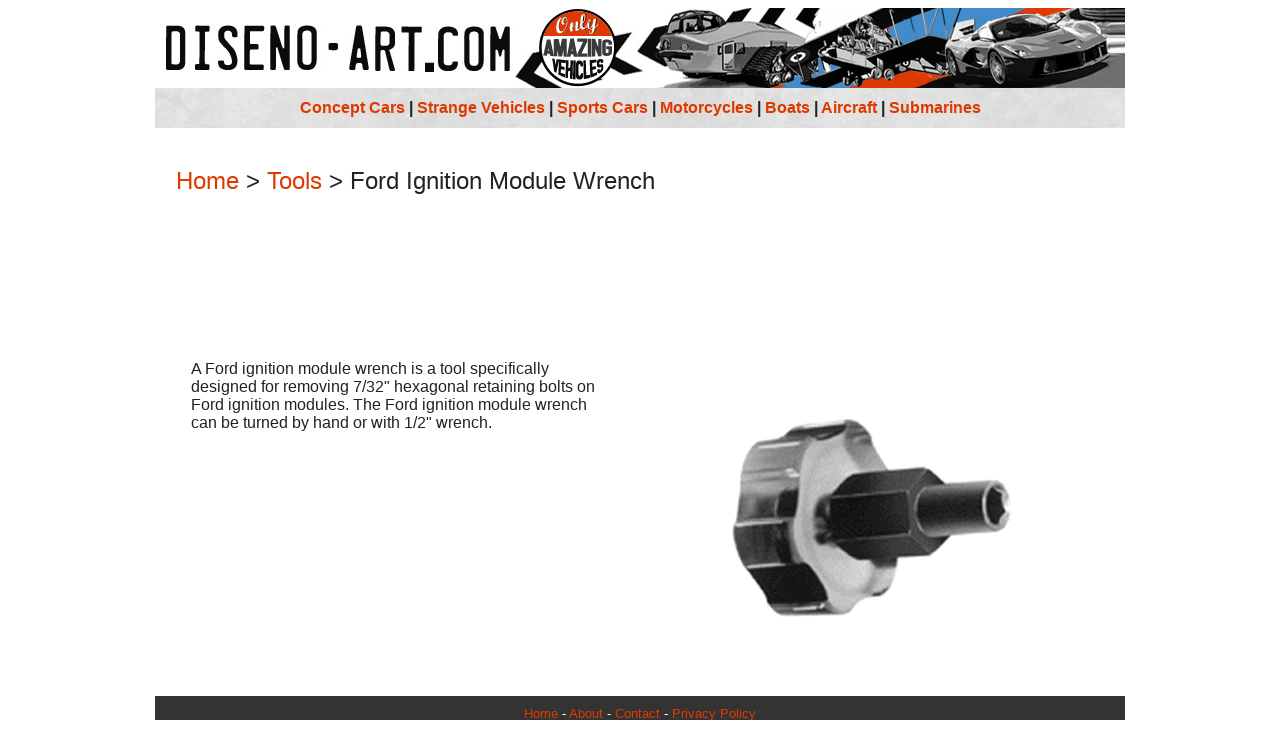

--- FILE ---
content_type: text/html
request_url: http://www.diseno-art.com/products/tools/ford_ignition_module_wrench.html
body_size: 1837
content:
<html>
<head>
<title>Ford Ignition Module Wrench | Tools</title>
<style type="text/css">
BODY { background: url(../../images/dark_aluminium_background.gif) }
a {color: "DE3900"; text-decoration: none}
a:visited {color: #DE3900; text-decoration: none}
a:active {color: #DE3900; text-decoration: none}
a:hover {color: #DE3900; text-decoration: underline}
</style>
</head>
<body bgcolor="#888888" text="#222222" link="DE3900" alink="DE3900" vlink="DE3900">
<table width=970 cellpadding=0 cellspacing=0 border=0 align=center>
  <tr> 
    <td> <a href="http://www.diseno-art.com/"><img src="http://www.diseno-art.com/images_9/01da-banner-top.jpg" width="970" height="80" border="0"></a><br>
      <table width="970" cellspacing="10" background="http://www.diseno-art.com/images_7/mtalbg.jpg">
        <tr> 
          <td> 
            <center>
              <font face="Geneva, Arial, Helvetica, san-serif" size="3"> <b><a href="http://www.diseno-art.com/encyclopedia/concept_cars/concept_cars.html">Concept 
              Cars</a> | <a href="http://www.diseno-art.com/encyclopedia/strange_vehicles/strange_vehicles.html">Strange 
              Vehicles</a> | <a href="http://www.diseno-art.com/encyclopedia/vehicles/road/cars/all_cars.html">Sports 
              Cars</a> | <a href="http://www.diseno-art.com/encyclopedia/vehicles/road/bikes/all_bikes.html">Motorcycles</a> 
              | <a href="http://www.diseno-art.com/encyclopedia/vehicles/watercraft/boats/all_boats.html">Boats</a> 
              | <a href="http://www.diseno-art.com/aircraft.html">Aircraft</a> 
              | <a href="http://www.diseno-art.com/encyclopedia/vehicles/watercraft/sport_submersibles/all_sport_submersibles.html">Submarines</a> 
              </b> </font> 
            </center>
          </td>
        </tr>
      </table>
    
    </td>
  </tr>
</table>
<br>
<table width=970 bgcolor=FFFFFF cellpadding=0 cellspacing=0 border=0 align=center>
  <tr> 
    <td>
      <table width=960 cellspacing=20>
        <tr> 
          <td><font face="Geneva, Arial, Helvetica, san-serif" size="5"><a href="http://www.diseno-art.com/">Home</a> 
            &gt;  <a href="tools_index.html">Tools</a> > <font color="#222222">Ford Ignition Module Wrench</font></font></td>
        </tr>
      </table>
      <font size=3 color=#222222><br>
<center>
        <script async src="//pagead2.googlesyndication.com/pagead/js/adsbygoogle.js"></script>
        <!-- Tools 728 -->
        <ins class="adsbygoogle"
     style="display:inline-block;width:728px;height:90px"
     data-ad-client="ca-pub-0234018744383214"
     data-ad-slot="6401098463"></ins> 
        <script>
(adsbygoogle = window.adsbygoogle || []).push({});
</script>
      </center>
      <table cellpadding=0 width=410 align=right>
        <tr valign=top> 
          <td> <br>
            <br>
            <br> <img src="../../images_3/Ford_ignition_module_wrench.jpg" width="312" height="272" alt="Ford Ignition Module Wrench"><br>
            <table width=312>
              <tr> 
                <td> 
                  <center>
                    <br>
                    
                    <br>
                  </center>
                </td>
              </tr>
            </table>
          </td>
        </tr>
        <center>
        </center>
      </table><table width=490 cellspacing=35>
        <tr> 
          <td> 
            
            <p><font face="Geneva, Arial, Helvetica, san-serif" color="#222222">A 
              Ford ignition module wrench is a tool specifically designed for 
              removing 7/32&quot; hexagonal retaining bolts on Ford ignition modules. 
              The Ford ignition module wrench can be turned by hand or with 1/2&quot; 
              wrench.
              
              <br>
              <br>
              </font></p><br>
            <br>
            <br>
          </td>
        </tr>
      </table>
      <br>
      
      </font><br>
    </td>
  </tr>
</table>
<table width="970" bgcolor="333333" cellpadding="0" cellspacing="10" border="0" align="center">
        <tr> 
    <td> 
      <center>
              <font face="Geneva, Arial, Helvetica, san-serif" size="2" color="FFFFFF"> 
              <a href="http://www.diseno-art.com/">Home</a> - <a href="http://www.diseno-art.com/about.html">About</a> 
              - <a href="http://www.diseno-art.com/contact/form2.html">Contact</a> 
              - <a href="http://www.diseno-art.com/privacy_policy.html">Privacy 
              Policy </a><br>
        CC 2005 - 2014 diseno-art.com <!-- Site Meter -->
            <script type="text/javascript" src="http://sm7.sitemeter.com/js/counter.js?site=sm7imagination">
</script>
            <noscript> <a href="http://sm7.sitemeter.com/stats.asp?site=sm7imagination" target="_top"> 
            <img src="http://sm7.sitemeter.com/meter.asp?site=sm7imagination" alt="Site Meter" border="0"></a> 
            </noscript> 
            <!-- Copyright (c)2006 Site Meter --></font> 
      </center>
    </td>
  </tr>
</table>
<table width=123 border=0 cellspacing=0 cellpadding=0>
  <tr> 
    <td> </td>
  </tr>
</table>
<script src="http://www.google-analytics.com/urchin.js" type="text/javascript">
</script>
<script type="text/javascript">
_uacct = "UA-953995-1";
urchinTracker();
</script>
<!-- start Vibrant Media IntelliTXT script section -->
<script type="text/javascript"
src="http://diseno-art.us.intellitxt.com/intellitxt/front.asp?ipid=9288"></script>
<!-- end Vibrant Media IntelliTXT script section -->
</body>
</html> 

--- FILE ---
content_type: text/html; charset=utf-8
request_url: https://www.google.com/recaptcha/api2/aframe
body_size: 266
content:
<!DOCTYPE HTML><html><head><meta http-equiv="content-type" content="text/html; charset=UTF-8"></head><body><script nonce="GFBOTSzT79dycQflRrchlg">/** Anti-fraud and anti-abuse applications only. See google.com/recaptcha */ try{var clients={'sodar':'https://pagead2.googlesyndication.com/pagead/sodar?'};window.addEventListener("message",function(a){try{if(a.source===window.parent){var b=JSON.parse(a.data);var c=clients[b['id']];if(c){var d=document.createElement('img');d.src=c+b['params']+'&rc='+(localStorage.getItem("rc::a")?sessionStorage.getItem("rc::b"):"");window.document.body.appendChild(d);sessionStorage.setItem("rc::e",parseInt(sessionStorage.getItem("rc::e")||0)+1);localStorage.setItem("rc::h",'1767335727017');}}}catch(b){}});window.parent.postMessage("_grecaptcha_ready", "*");}catch(b){}</script></body></html>